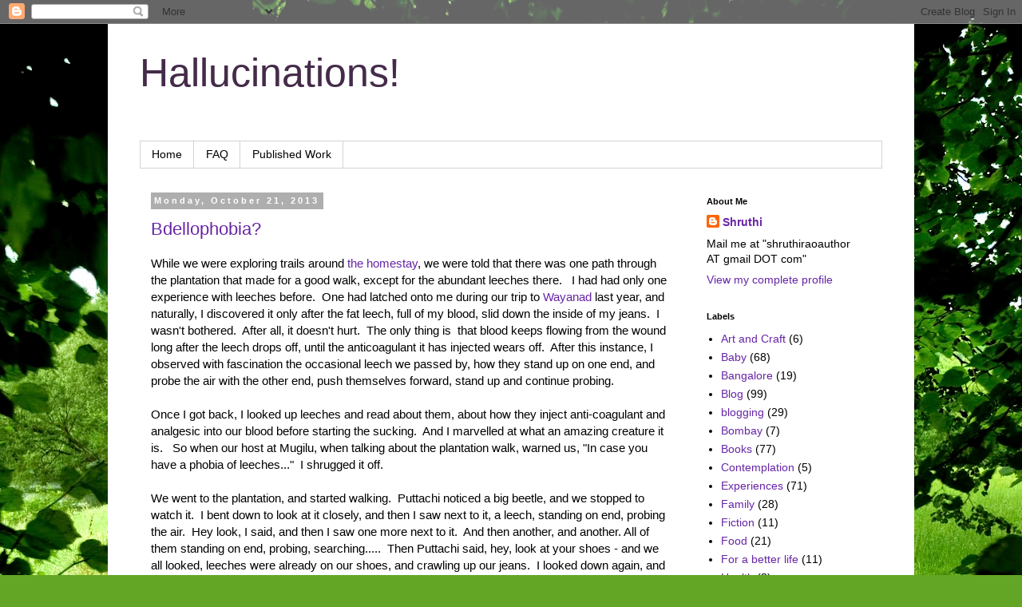

--- FILE ---
content_type: application/javascript
request_url: https://wordsmith.org/words/word2.js
body_size: 176
content:
document.writeln("<b>A.Word.A.Day:</b><br><a href=\"https://wordsmith.org/words/?word2\" target=\"_awad\">despotocracy</a><br><font size=-1><i>from Wordsmith.org</i></font>");
